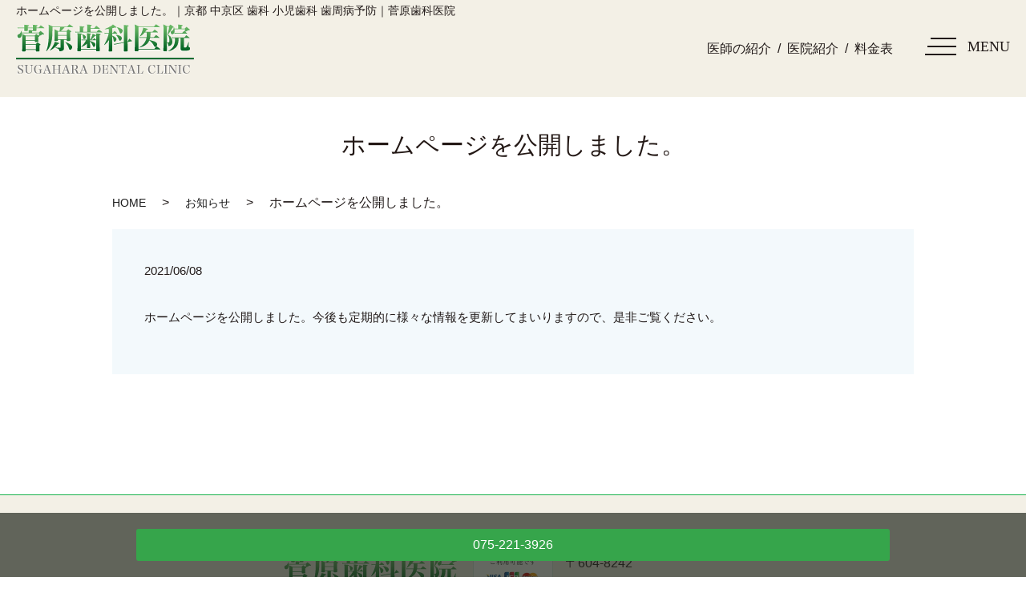

--- FILE ---
content_type: text/html; charset=UTF-8
request_url: https://www.sugahara-dental.com/news/8
body_size: 4993
content:
  <!DOCTYPE HTML>
<html lang="ja">
<head prefix="og: http://ogp.me/ns# fb: http://ogp.me/ns/fb# article: http://ogp.me/ns/article#">
  <meta charset="utf-8">
  <meta http-equiv="X-UA-Compatible" content="IE=edge,chrome=1">
  <meta name="viewport" content="width=device-width, initial-scale=1">
  <title>ホームページを公開しました。</title>
  
<!-- All In One SEO Pack 3.7.1ob_start_detected [-1,-1] -->
<meta name="description"  content="ホームページを公開しました。今後も定期的に様々な情報を更新してまいりますので、是非ご覧ください。" />

<script type="application/ld+json" class="aioseop-schema">{"@context":"https://schema.org","@graph":[{"@type":"Organization","@id":"https://www.sugahara-dental.com/#organization","url":"https://www.sugahara-dental.com/","name":"菅原歯科医院","sameAs":[]},{"@type":"WebSite","@id":"https://www.sugahara-dental.com/#website","url":"https://www.sugahara-dental.com/","name":"菅原歯科医院","publisher":{"@id":"https://www.sugahara-dental.com/#organization"}},{"@type":"WebPage","@id":"https://www.sugahara-dental.com/news/8#webpage","url":"https://www.sugahara-dental.com/news/8","inLanguage":"ja","name":"ホームページを公開しました。","isPartOf":{"@id":"https://www.sugahara-dental.com/#website"},"breadcrumb":{"@id":"https://www.sugahara-dental.com/news/8#breadcrumblist"},"datePublished":"2021-06-08T01:30:22+09:00","dateModified":"2021-06-08T01:30:22+09:00"},{"@type":"Article","@id":"https://www.sugahara-dental.com/news/8#article","isPartOf":{"@id":"https://www.sugahara-dental.com/news/8#webpage"},"author":{"@id":"https://www.sugahara-dental.com/author/authorname#author"},"headline":"ホームページを公開しました。","datePublished":"2021-06-08T01:30:22+09:00","dateModified":"2021-06-08T01:30:22+09:00","commentCount":0,"mainEntityOfPage":{"@id":"https://www.sugahara-dental.com/news/8#webpage"},"publisher":{"@id":"https://www.sugahara-dental.com/#organization"},"articleSection":"お知らせ"},{"@type":"Person","@id":"https://www.sugahara-dental.com/author/authorname#author","name":"E10109275000005","sameAs":[],"image":{"@type":"ImageObject","@id":"https://www.sugahara-dental.com/#personlogo","url":"https://secure.gravatar.com/avatar/c1bc8a394058c378da1f436c3ad932b6?s=96&d=mm&r=g","width":96,"height":96,"caption":"E10109275000005"}},{"@type":"BreadcrumbList","@id":"https://www.sugahara-dental.com/news/8#breadcrumblist","itemListElement":[{"@type":"ListItem","position":1,"item":{"@type":"WebPage","@id":"https://www.sugahara-dental.com/","url":"https://www.sugahara-dental.com/","name":"菅原歯科医院"}},{"@type":"ListItem","position":2,"item":{"@type":"WebPage","@id":"https://www.sugahara-dental.com/news/8","url":"https://www.sugahara-dental.com/news/8","name":"ホームページを公開しました。"}}]}]}</script>
<link rel="canonical" href="https://www.sugahara-dental.com/news/8" />
<meta property="og:type" content="article" />
<meta property="og:title" content="ホームページを公開しました。" />
<meta property="og:description" content="ホームページを公開しました。今後も定期的に様々な情報を更新してまいりますので、是非ご覧ください。" />
<meta property="og:url" content="https://www.sugahara-dental.com/news/8" />
<meta property="og:image" content="https://www.sugahara-dental2.com/wp-content/uploads/logo_ogp.jpg" />
<meta property="article:published_time" content="2021-06-08T01:30:22Z" />
<meta property="article:modified_time" content="2021-06-08T01:30:22Z" />
<meta property="og:image:secure_url" content="https://www.sugahara-dental2.com/wp-content/uploads/logo_ogp.jpg" />
<meta name="twitter:card" content="summary" />
<meta name="twitter:title" content="ホームページを公開しました。" />
<meta name="twitter:description" content="ホームページを公開しました。今後も定期的に様々な情報を更新してまいりますので、是非ご覧ください。" />
<meta name="twitter:image" content="https://www.sugahara-dental2.com/wp-content/uploads/logo_ogp.jpg" />
			<script type="text/javascript" >
				window.ga=window.ga||function(){(ga.q=ga.q||[]).push(arguments)};ga.l=+new Date;
				ga('create', 'UA-141663815-90', 'auto');
				// Plugins
				
				ga('send', 'pageview');
			</script>
			<script async src="https://www.google-analytics.com/analytics.js"></script>
			<!-- All In One SEO Pack -->
<link rel='dns-prefetch' href='//s.w.org' />
<link rel="alternate" type="application/rss+xml" title="菅原歯科医院 &raquo; ホームページを公開しました。 のコメントのフィード" href="https://www.sugahara-dental.com/news/8/feed" />
<link rel='stylesheet' id='wp-block-library-css'  href='https://www.sugahara-dental.com/wp-includes/css/dist/block-library/style.min.css?ver=5.5.17' type='text/css' media='all' />
<link rel='stylesheet' id='contact-form-7-css'  href='https://www.sugahara-dental.com/wp-content/plugins/contact-form-7/includes/css/styles.css?ver=5.4' type='text/css' media='all' />
<link rel='stylesheet' id='dashicons-css'  href='https://www.sugahara-dental.com/wp-includes/css/dashicons.min.css?ver=5.5.17' type='text/css' media='all' />
<link rel='stylesheet' id='xo-event-calendar-css'  href='https://www.sugahara-dental.com/wp-content/plugins/xo-event-calendar/css/xo-event-calendar.css?ver=2.2.12' type='text/css' media='all' />
<script type='text/javascript' id='xo-event-calendar-ajax-js-extra'>
/* <![CDATA[ */
var xo_event_calendar_object = {"ajax_url":"https:\/\/www.sugahara-dental.com\/wp-admin\/admin-ajax.php","action":"xo_event_calendar_month"};
/* ]]> */
</script>
<script type='text/javascript' src='https://www.sugahara-dental.com/wp-content/plugins/xo-event-calendar/js/ajax.js?ver=2.2.12' id='xo-event-calendar-ajax-js'></script>
<script type='text/javascript' src='https://www.sugahara-dental.com/wp-content/themes/new_base/assets/js/vendor/jquery.min.js?ver=5.5.17' id='jquery-js'></script>
<link rel='shortlink' href='https://www.sugahara-dental.com/?p=8' />
<style>.gallery .gallery-item img { width: auto; height: auto; }</style>  <link href="https://fonts.googleapis.com/css?family=Noto+Sans+JP:400,700&amp;subset=japanese" rel="stylesheet" />
  <link href="https://www.sugahara-dental.com/wp-content/themes/new_base/assets/css/main.css?1770154718" rel="stylesheet" >
<link href="https://www.sugahara-dental.com/wp-content/themes/new_base/assets/css/add_style.css?1770154718" rel="stylesheet" >
  <script src="https://www.sugahara-dental.com/wp-content/themes/new_base/assets/js/vendor/respond.min.js"></script>
  <script type="application/ld+json">
  {
    "@context": "http://schema.org",
    "@type": "BreadcrumbList",
    "itemListElement":
    [
      {
      "@type": "ListItem",
      "position": 1,
      "item":
      {
        "@id": "https://www.sugahara-dental.com/",
        "name": "菅原歯科医院"
      }
    },
{
      "@type": "ListItem",
      "position": 2,
      "item":
      {
        "@id": "https://www.sugahara-dental.com/category/news/",
        "name": "お知らせ"
      }
    },
{
      "@type": "ListItem",
      "position": 3,
      "item":
      {
        "@id": "https://www.sugahara-dental.com/news/8/",
        "name": "ホームページを公開しました。"
      }
    }    ]
  }
  </script>


  <script type="application/ld+json">
  {
    "@context": "http://schema.org/",
    "@type": "LocalBusiness",
    "name": "",
    "address": "",
    "telephone": "",
    "faxNumber": "",
    "url": "https://www.sugahara-dental.com",
    "email": "",
    "image": "https://www.sugahara-dental.com/wp-content/uploads/logo_ogp.jpg",
    "logo": "https://www.sugahara-dental.com/wp-content/uploads/logo_org.png"
  }
  </script>
</head>
<body class="scrollTop under_">

  <div id="fb-root"></div>
  <script>(function(d, s, id) {
    var js, fjs = d.getElementsByTagName(s)[0];
    if (d.getElementById(id)) return;
    js = d.createElement(s); js.id = id;
    js.src = 'https://connect.facebook.net/ja_JP/sdk.js#xfbml=1&version=v2.12';
    fjs.parentNode.insertBefore(js, fjs);
  }(document, 'script', 'facebook-jssdk'));</script>
  <header class="header under_head"><!-- ロゴが縦長や正方の場合、クラスに header__vertical を追加する -->
  <div class="header__wrap">
    <div class="header__inner">
      <div class="header__head">
        <p class="header__title pc-only">ホームページを公開しました。｜京都 中京区 歯科 小児歯科 歯周病予防｜菅原歯科医院</p>
        <!-- ロゴ縦 -->
        <!-- <a href="https://www.sugahara-dental.com/"><img src="http://placehold.jp/100x100.png" alt=""><span></span></a> -->
        <!-- ロゴ横 -->
        <a href="https://www.sugahara-dental.com/"><img src="/wp-content/uploads/logo.png" alt=""></a>
      </div>


      <div class="header__nav">
        <ul class="top-anchor">
          <li class="top-anchor__item"><a href="https://www.sugahara-dental.com/doctor" class="anchor">医師の紹介</a></li>
          <li class="top-anchor__item"><a href="https://www.sugahara-dental.com/clinic" class="anchor">医院紹介</a></li>
          <li class="top-anchor__item"><a href="https://www.sugahara-dental.com/price" class="anchor">料金表</a></li>
        </ul>
      </div>

      <p class="header__btn">
        <span class="header__btn__icon"></span>
        <span class="header__btn__txt">MENU</span>
      </p>
    </div>
  </div>
</header>


<nav class="nav" aria-label="メインメニュー">
  <div class="nav__bg"></div>
  <div class="nav__wrap">
    <button type="button" class="nav__btn"></button>
    <nav class="nav__items">
      <ul>
        <li><a href="https://www.sugahara-dental.com/">HOME</a></li>
        <li><a href="https://www.sugahara-dental.com/doctor">医師の紹介</a></li>
        <li><a href="https://www.sugahara-dental.com/clinic">医院紹介</a></li>
        <li><a href="https://www.sugahara-dental.com/child">小児歯科</a></li>
        <li><a href="https://www.sugahara-dental.com/orthodontic">矯正歯科</a></li>
        <li><a href="https://www.sugahara-dental.com/periodontal">歯周病予防</a></li>
        <li><a href="https://www.sugahara-dental.com/implant">インプラント</a></li>
        <li><a href="https://www.sugahara-dental.com/faq">Q&A</a></li>
        <li><a href="https://www.sugahara-dental.com/price">料金表</a></li>
        <li><a href="https://www.sugahara-dental.com/access">アクセス</a></li>
        <li><a href="https://www.sugahara-dental.com/category/news">お知らせ</a></li>
      </ul>
    </nav>
  </div>
</nav>
  <main>
      <div class="wow" id="pagetitle">
      ホームページを公開しました。
    </div>

    <div class="bread_wrap">
      <div class="container gutters">
        <div class="row bread">
              <ul class="col span_12">
              <li><a href="https://www.sugahara-dental.com">HOME</a></li>
                      <li><a href="https://www.sugahara-dental.com/category/news">お知らせ</a></li>
                      <li>ホームページを公開しました。</li>
                  </ul>
          </div>
      </div>
    </div>
    <section class="page-body">
      <div class="container">
        <div class="row">
          <div class="col span_12 column_main">
                  <article class="article_detail">
      <div class="article_date">
        <p>2021/06/08</p>
      </div>
      <div class="row">
        <div class="col span_12">
          ホームページを公開しました。今後も定期的に様々な情報を更新してまいりますので、是非ご覧ください。        </div>
      </div>

          </article>

    <div class='epress_pager'>
      <div class="epress_pager_prev">
              </div>
      <div class="epress_pager_next">
              </div>
    </div>
                </div>
        </div>
      </div>
    </section>
  </main>
<div id="reservation_area2">
  <div class="reservation_btn">
    <!-- <p><a href="#modal01" class="modalOpen">Open</a></p> -->
    <ul>
      <li class="mobile_tel_btn"><a href="tel:0752213926">075-221-3926</a></li>
    </ul>
  </div>
</div>
<footer class="footer">
  <div class="footer__item">
    <!-- <div class="footer__bnr_wrapper">
      <ul class="footer__bnr">
        <li>
          <a href="#">
            <img src="/wp-content/uploads/footer-bnr01.png" alt="">
          </a>
        </li>
        <li>
          <a href="#">
            <img src="/wp-content/uploads/footer-bnr02.png" alt="">
          </a>
        </li>
        <li>
          <a href="#">
            <img src="/wp-content/uploads/footer-bnr01.png" alt="">
          </a>
        </li>
        <li>
          <a href="#">
            <img src="/wp-content/uploads/footer-bnr02.png" alt="">
          </a>
        </li>
      </ul>
    </div> -->
    <div class="footer-info_wrapper">
      <div class="footer-info">
        <div class="footer-info__name"><img src="/wp-content/uploads/logo.png" alt="">
</div>
          <img src="/wp-content/uploads/200625.png" width="100px" alt="">
        <div class="footer-info__data">
          <p class="footer-info__adress">〒604-8242<br>
京都市中京区西洞院通六角上ル柳水町93</p>
          <p class="footer-info__tel">Tel：<a href="tel:0752213926">075-221-3926</a></p>
        </div>
      </div>
    </div>
    <nav class="footer__links">
      <ul>
        <li><a href="https://www.sugahara-dental.com/">HOME</a></li>
        <li><a href="https://www.sugahara-dental.com/doctor">医師の紹介</a></li>
        <li><a href="https://www.sugahara-dental.com/clinic">医院紹介</a></li>
        <li><a href="https://www.sugahara-dental.com/child">小児歯科</a></li>
        <li><a href="https://www.sugahara-dental.com/orthodontic">矯正歯科</a></li>
        <li><a href="https://www.sugahara-dental.com/periodontal">歯周病予防</a></li>
        <li><a href="https://www.sugahara-dental.com/implant">インプラント</a></li>
        <li><a href="https://www.sugahara-dental.com/faq">Q&A</a></li>
        <li><a href="https://www.sugahara-dental.com/price">料金表</a></li>
        <li><a href="https://www.sugahara-dental.com/access">アクセス</a></li>
        <li><a href="https://www.sugahara-dental.com/category/news">お知らせ</a></li>
        <li><a href="https://www.sugahara-dental.com/policy">プライバシーポリシー</a></li>
      </ul>
    </nav>
  </div>

  <p class="footer__copy">Copyright &copy; 菅原歯科医院.<br class="sp-only"> All Rights Reserved.</p>
  <p class="pagetop"><a href="#top"></a></p>
</footer>

  <script src="https://www.sugahara-dental.com/wp-content/themes/new_base/assets/js/vendor/bundle.js"></script>
  <script src="https://www.sugahara-dental.com/wp-content/themes/new_base/assets/js/main.js?"></script>

  <script type='text/javascript' src='https://www.sugahara-dental.com/wp-includes/js/dist/vendor/wp-polyfill.min.js?ver=7.4.4' id='wp-polyfill-js'></script>
<script type='text/javascript' id='wp-polyfill-js-after'>
( 'fetch' in window ) || document.write( '<script src="https://www.sugahara-dental.com/wp-includes/js/dist/vendor/wp-polyfill-fetch.min.js?ver=3.0.0"></scr' + 'ipt>' );( document.contains ) || document.write( '<script src="https://www.sugahara-dental.com/wp-includes/js/dist/vendor/wp-polyfill-node-contains.min.js?ver=3.42.0"></scr' + 'ipt>' );( window.DOMRect ) || document.write( '<script src="https://www.sugahara-dental.com/wp-includes/js/dist/vendor/wp-polyfill-dom-rect.min.js?ver=3.42.0"></scr' + 'ipt>' );( window.URL && window.URL.prototype && window.URLSearchParams ) || document.write( '<script src="https://www.sugahara-dental.com/wp-includes/js/dist/vendor/wp-polyfill-url.min.js?ver=3.6.4"></scr' + 'ipt>' );( window.FormData && window.FormData.prototype.keys ) || document.write( '<script src="https://www.sugahara-dental.com/wp-includes/js/dist/vendor/wp-polyfill-formdata.min.js?ver=3.0.12"></scr' + 'ipt>' );( Element.prototype.matches && Element.prototype.closest ) || document.write( '<script src="https://www.sugahara-dental.com/wp-includes/js/dist/vendor/wp-polyfill-element-closest.min.js?ver=2.0.2"></scr' + 'ipt>' );
</script>
<script type='text/javascript' src='https://www.sugahara-dental.com/wp-includes/js/dist/i18n.min.js?ver=4ab02c8fd541b8cfb8952fe260d21f16' id='wp-i18n-js'></script>
<script type='text/javascript' src='https://www.sugahara-dental.com/wp-includes/js/dist/vendor/lodash.min.js?ver=4.17.21' id='lodash-js'></script>
<script type='text/javascript' id='lodash-js-after'>
window.lodash = _.noConflict();
</script>
<script type='text/javascript' src='https://www.sugahara-dental.com/wp-includes/js/dist/url.min.js?ver=d80b474ffb72c3b6933165cc1b3419f6' id='wp-url-js'></script>
<script type='text/javascript' src='https://www.sugahara-dental.com/wp-includes/js/dist/hooks.min.js?ver=63769290dead574c40a54748f22ada71' id='wp-hooks-js'></script>
<script type='text/javascript' id='wp-api-fetch-js-translations'>
( function( domain, translations ) {
	var localeData = translations.locale_data[ domain ] || translations.locale_data.messages;
	localeData[""].domain = domain;
	wp.i18n.setLocaleData( localeData, domain );
} )( "default", {"translation-revision-date":"2025-10-03 12:47:47+0000","generator":"GlotPress\/4.0.1","domain":"messages","locale_data":{"messages":{"":{"domain":"messages","plural-forms":"nplurals=1; plural=0;","lang":"ja_JP"},"You are probably offline.":["\u73fe\u5728\u30aa\u30d5\u30e9\u30a4\u30f3\u306e\u3088\u3046\u3067\u3059\u3002"],"Media upload failed. If this is a photo or a large image, please scale it down and try again.":["\u30e1\u30c7\u30a3\u30a2\u306e\u30a2\u30c3\u30d7\u30ed\u30fc\u30c9\u306b\u5931\u6557\u3057\u307e\u3057\u305f\u3002 \u5199\u771f\u307e\u305f\u306f\u5927\u304d\u306a\u753b\u50cf\u306e\u5834\u5408\u306f\u3001\u7e2e\u5c0f\u3057\u3066\u3082\u3046\u4e00\u5ea6\u304a\u8a66\u3057\u304f\u3060\u3055\u3044\u3002"],"An unknown error occurred.":["\u4e0d\u660e\u306a\u30a8\u30e9\u30fc\u304c\u767a\u751f\u3057\u307e\u3057\u305f\u3002"],"The response is not a valid JSON response.":["\u8fd4\u7b54\u304c\u6b63\u3057\u3044 JSON \u30ec\u30b9\u30dd\u30f3\u30b9\u3067\u306f\u3042\u308a\u307e\u305b\u3093\u3002"]}},"comment":{"reference":"wp-includes\/js\/dist\/api-fetch.js"}} );
</script>
<script type='text/javascript' src='https://www.sugahara-dental.com/wp-includes/js/dist/api-fetch.min.js?ver=0bb73d10eeea78a4d642cdd686ca7f59' id='wp-api-fetch-js'></script>
<script type='text/javascript' id='wp-api-fetch-js-after'>
wp.apiFetch.use( wp.apiFetch.createRootURLMiddleware( "https://www.sugahara-dental.com/wp-json/" ) );
wp.apiFetch.nonceMiddleware = wp.apiFetch.createNonceMiddleware( "8669cd5724" );
wp.apiFetch.use( wp.apiFetch.nonceMiddleware );
wp.apiFetch.use( wp.apiFetch.mediaUploadMiddleware );
wp.apiFetch.nonceEndpoint = "https://www.sugahara-dental.com/wp-admin/admin-ajax.php?action=rest-nonce";
</script>
<script type='text/javascript' id='contact-form-7-js-extra'>
/* <![CDATA[ */
var wpcf7 = [];
/* ]]> */
</script>
<script type='text/javascript' src='https://www.sugahara-dental.com/wp-content/plugins/contact-form-7/includes/js/index.js?ver=5.4' id='contact-form-7-js'></script>
</body>
</html>


--- FILE ---
content_type: text/css
request_url: https://www.sugahara-dental.com/wp-content/themes/new_base/assets/css/add_style.css?1770154718
body_size: 529
content:
/* カレンダー2列 */
.xo-months{
    display:flex;
}
.xo-month-wrap{
  width: 50%;
  margin: 0 5px;
}
@media (max-width: 768px) {
  .xo-months{
      display:block;
  }
  .xo-month-wrap{
    width: 100%;
    margin: 0;
  }
}

/* 背景囲み */
.bg {
  background: #e8f6fb;
  padding: 10px 15px;
  display: block;
  border: 1px solid #fff;
  box-shadow: 0 3px 3px #ebeae8;
  border-radius: 13px 0;
}

/* 文字囲み */
span.bg {
    background: #004507;
    color: #fff;
    padding: 5px;
    border-radius: 3px;
    display: block;
}

/* 行揃え */
.indent{
  margin-left:4em;
  text-indent:-4em;
}
.indent span.bg {
    display: inline;
}

/* 角丸枠線 */
.frame {
  border: 1px solid #004507;
  border-radius: 6px;
  padding: 1em;
  position: relative;
  display: flex;
}

.span_6 .frame,.span_4 .frame {
  margin-top: 30px;
}

@media (max-width: 767px){
  .span_6 .frame,.span_4 .frame {
    margin-top: 20px;
  }
  .frame {
    display: block;
  }
  .frame .span_2,
  .frame .span_3,
  .frame .span_4,
  .frame .span_5,
  .frame .span_6,
  .frame .span_7,
  .frame .span_8,
  .frame .span_9,
  .frame .span_10{
    width: 100%!important;
  }
}


/* オプション下矢印 */
.frame.arrow:after {
  border-color: transparent transparent transparent #004507;
  border-style: solid;
  border-width: 26px 0 26px 18px;
  content: '';
  margin-top: -11px;
  position: absolute;
  right: 50%;
  bottom: -36px;
  transform: rotate(90deg);
}
/* 最後の矢印消す */
.frame.arrow.end:after {
display: none;
}

/* 横並びのコンテンツ高さ合わせる */
.wrap{
  display: flex;
}

.dia-table td {
    text-align: left;
}

dl.dl-horizontal dt{
  width: 10%;
}

.block{
  display: block;
}


--- FILE ---
content_type: text/plain
request_url: https://www.google-analytics.com/j/collect?v=1&_v=j102&a=312085166&t=pageview&_s=1&dl=https%3A%2F%2Fwww.sugahara-dental.com%2Fnews%2F8&ul=en-us%40posix&dt=%E3%83%9B%E3%83%BC%E3%83%A0%E3%83%9A%E3%83%BC%E3%82%B8%E3%82%92%E5%85%AC%E9%96%8B%E3%81%97%E3%81%BE%E3%81%97%E3%81%9F%E3%80%82&sr=1280x720&vp=1280x720&_u=IEBAAEABAAAAACAAI~&jid=1859983871&gjid=1513108556&cid=1340006660.1770154718&tid=UA-141663815-90&_gid=196330966.1770154718&_r=1&_slc=1&z=1200152604
body_size: -452
content:
2,cG-9JZ6N5ZPXE